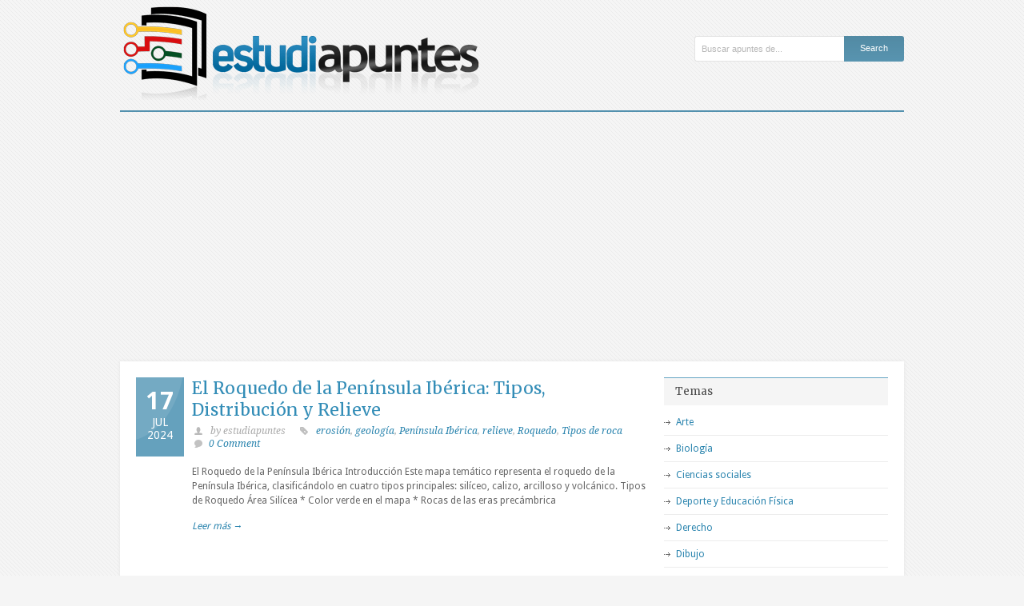

--- FILE ---
content_type: text/html; charset=UTF-8
request_url: https://www.estudiapuntes.com/etiqueta/tipos-de-roca
body_size: 7814
content:
<!DOCTYPE html>
<!--[if lt IE 7 ]><html class="ie ie6" lang="en"> <![endif]-->
<!--[if IE 7 ]><html class="ie ie7" lang="en"> <![endif]-->
<!--[if IE 8 ]><html class="ie ie8" lang="en"> <![endif]-->
<!--[if (gte IE 9)|!(IE)]><!--><html lang="es"> <!--<![endif]-->
<head>

	<!-- Basic Page Needs
  ================================================== -->
	<meta charset="utf-8" />
	

	<!--[if lt IE 9]>
		<script src="http://html5shim.googlecode.com/svn/trunk/html5.js"></script>
	<![endif]-->

	<!-- CSS
  ================================================== -->
	<link rel="stylesheet" href="https://www.estudiapuntes.com/wp-content/themes/grandcollege/style.css" type="text/css" />
	
				<link rel="stylesheet" href="https://www.estudiapuntes.com/wp-content/themes/grandcollege/stylesheet/skeleton.css">
		<link rel="stylesheet" href="https://www.estudiapuntes.com/wp-content/themes/grandcollege/stylesheet/layout.css">	
		
	<!--[if lt IE 9]>
		<link rel="stylesheet" href="https://www.estudiapuntes.com/wp-content/themes/grandcollege/stylesheet/ie-style.php?path=https://www.estudiapuntes.com/wp-content/themes/grandcollege" type="text/css" media="screen, projection" /> 
		<style type="text/css">
			div.social-icon{
				background-color: #66a3bf !important;
			}
		</style>
	<![endif]-->
	<!--[if IE 7]>
		<link rel="stylesheet" href="https://www.estudiapuntes.com/wp-content/themes/grandcollege/stylesheet/ie7-style.css" /> 
	<![endif]-->

	
	<!-- Favicon
   ================================================== -->
	<link rel="shortcut icon" href="https://www.estudiapuntes.com/wp-content/uploads/2013/01/favicon.ico" type="image/x-icon" />
	<!-- Start WP_HEAD
   ================================================== -->
		
	<meta name='robots' content='noindex, follow' />

	<!-- This site is optimized with the Yoast SEO plugin v26.5 - https://yoast.com/wordpress/plugins/seo/ -->
	<title>Tipos de roca Archives - Estudiapuntes</title>
	<meta property="og:locale" content="es_ES" />
	<meta property="og:type" content="article" />
	<meta property="og:title" content="Tipos de roca Archives - Estudiapuntes" />
	<meta property="og:url" content="https://www.estudiapuntes.com/etiqueta/tipos-de-roca" />
	<meta property="og:site_name" content="Estudiapuntes" />
	<meta name="twitter:card" content="summary_large_image" />
	<script type="application/ld+json" class="yoast-schema-graph">{"@context":"https://schema.org","@graph":[{"@type":"CollectionPage","@id":"https://www.estudiapuntes.com/etiqueta/tipos-de-roca","url":"https://www.estudiapuntes.com/etiqueta/tipos-de-roca","name":"Tipos de roca Archives - Estudiapuntes","isPartOf":{"@id":"https://www.estudiapuntes.com/#website"},"breadcrumb":{"@id":"https://www.estudiapuntes.com/etiqueta/tipos-de-roca#breadcrumb"},"inLanguage":"es"},{"@type":"BreadcrumbList","@id":"https://www.estudiapuntes.com/etiqueta/tipos-de-roca#breadcrumb","itemListElement":[{"@type":"ListItem","position":1,"name":"Portada","item":"https://www.estudiapuntes.com/"},{"@type":"ListItem","position":2,"name":"Tipos de roca"}]},{"@type":"WebSite","@id":"https://www.estudiapuntes.com/#website","url":"https://www.estudiapuntes.com/","name":"Estudiapuntes","description":"Estudiantes y apuntes","potentialAction":[{"@type":"SearchAction","target":{"@type":"EntryPoint","urlTemplate":"https://www.estudiapuntes.com/?s={search_term_string}"},"query-input":{"@type":"PropertyValueSpecification","valueRequired":true,"valueName":"search_term_string"}}],"inLanguage":"es"}]}</script>
	<!-- / Yoast SEO plugin. -->


<link rel='dns-prefetch' href='//fonts.googleapis.com' />
<style id='wp-img-auto-sizes-contain-inline-css' type='text/css'>
img:is([sizes=auto i],[sizes^="auto," i]){contain-intrinsic-size:3000px 1500px}
/*# sourceURL=wp-img-auto-sizes-contain-inline-css */
</style>
<link rel='stylesheet' id='style-custom-css' href='https://www.estudiapuntes.com/wp-content/themes/grandcollege/style-custom.php?ver=6.9' type='text/css' media='all' />
<link rel='stylesheet' id='Google-Font-css' href='https://fonts.googleapis.com/css?family=Droid+Sans%3Asubset%3Dlatin%3An%2Ci%2Cb%2Cbi%7CDroid+Serif%3Asubset%3Dlatin%3An%2Ci%2Cb%2Cbi%7CMerriweather%3Asubset%3Dlatin%3An%2Ci%2Cb%2Cbi%7C&#038;ver=6.9' type='text/css' media='all' />
<style id='wp-emoji-styles-inline-css' type='text/css'>

	img.wp-smiley, img.emoji {
		display: inline !important;
		border: none !important;
		box-shadow: none !important;
		height: 1em !important;
		width: 1em !important;
		margin: 0 0.07em !important;
		vertical-align: -0.1em !important;
		background: none !important;
		padding: 0 !important;
	}
/*# sourceURL=wp-emoji-styles-inline-css */
</style>
<style id='wp-block-library-inline-css' type='text/css'>
:root{--wp-block-synced-color:#7a00df;--wp-block-synced-color--rgb:122,0,223;--wp-bound-block-color:var(--wp-block-synced-color);--wp-editor-canvas-background:#ddd;--wp-admin-theme-color:#007cba;--wp-admin-theme-color--rgb:0,124,186;--wp-admin-theme-color-darker-10:#006ba1;--wp-admin-theme-color-darker-10--rgb:0,107,160.5;--wp-admin-theme-color-darker-20:#005a87;--wp-admin-theme-color-darker-20--rgb:0,90,135;--wp-admin-border-width-focus:2px}@media (min-resolution:192dpi){:root{--wp-admin-border-width-focus:1.5px}}.wp-element-button{cursor:pointer}:root .has-very-light-gray-background-color{background-color:#eee}:root .has-very-dark-gray-background-color{background-color:#313131}:root .has-very-light-gray-color{color:#eee}:root .has-very-dark-gray-color{color:#313131}:root .has-vivid-green-cyan-to-vivid-cyan-blue-gradient-background{background:linear-gradient(135deg,#00d084,#0693e3)}:root .has-purple-crush-gradient-background{background:linear-gradient(135deg,#34e2e4,#4721fb 50%,#ab1dfe)}:root .has-hazy-dawn-gradient-background{background:linear-gradient(135deg,#faaca8,#dad0ec)}:root .has-subdued-olive-gradient-background{background:linear-gradient(135deg,#fafae1,#67a671)}:root .has-atomic-cream-gradient-background{background:linear-gradient(135deg,#fdd79a,#004a59)}:root .has-nightshade-gradient-background{background:linear-gradient(135deg,#330968,#31cdcf)}:root .has-midnight-gradient-background{background:linear-gradient(135deg,#020381,#2874fc)}:root{--wp--preset--font-size--normal:16px;--wp--preset--font-size--huge:42px}.has-regular-font-size{font-size:1em}.has-larger-font-size{font-size:2.625em}.has-normal-font-size{font-size:var(--wp--preset--font-size--normal)}.has-huge-font-size{font-size:var(--wp--preset--font-size--huge)}.has-text-align-center{text-align:center}.has-text-align-left{text-align:left}.has-text-align-right{text-align:right}.has-fit-text{white-space:nowrap!important}#end-resizable-editor-section{display:none}.aligncenter{clear:both}.items-justified-left{justify-content:flex-start}.items-justified-center{justify-content:center}.items-justified-right{justify-content:flex-end}.items-justified-space-between{justify-content:space-between}.screen-reader-text{border:0;clip-path:inset(50%);height:1px;margin:-1px;overflow:hidden;padding:0;position:absolute;width:1px;word-wrap:normal!important}.screen-reader-text:focus{background-color:#ddd;clip-path:none;color:#444;display:block;font-size:1em;height:auto;left:5px;line-height:normal;padding:15px 23px 14px;text-decoration:none;top:5px;width:auto;z-index:100000}html :where(.has-border-color){border-style:solid}html :where([style*=border-top-color]){border-top-style:solid}html :where([style*=border-right-color]){border-right-style:solid}html :where([style*=border-bottom-color]){border-bottom-style:solid}html :where([style*=border-left-color]){border-left-style:solid}html :where([style*=border-width]){border-style:solid}html :where([style*=border-top-width]){border-top-style:solid}html :where([style*=border-right-width]){border-right-style:solid}html :where([style*=border-bottom-width]){border-bottom-style:solid}html :where([style*=border-left-width]){border-left-style:solid}html :where(img[class*=wp-image-]){height:auto;max-width:100%}:where(figure){margin:0 0 1em}html :where(.is-position-sticky){--wp-admin--admin-bar--position-offset:var(--wp-admin--admin-bar--height,0px)}@media screen and (max-width:600px){html :where(.is-position-sticky){--wp-admin--admin-bar--position-offset:0px}}
/*wp_block_styles_on_demand_placeholder:6977363d47c81*/
/*# sourceURL=wp-block-library-inline-css */
</style>
<style id='classic-theme-styles-inline-css' type='text/css'>
/*! This file is auto-generated */
.wp-block-button__link{color:#fff;background-color:#32373c;border-radius:9999px;box-shadow:none;text-decoration:none;padding:calc(.667em + 2px) calc(1.333em + 2px);font-size:1.125em}.wp-block-file__button{background:#32373c;color:#fff;text-decoration:none}
/*# sourceURL=/wp-includes/css/classic-themes.min.css */
</style>
<link rel='stylesheet' id='superfish-css' href='https://www.estudiapuntes.com/wp-content/themes/grandcollege/stylesheet/superfish.css?ver=6.9' type='text/css' media='all' />
<link rel='stylesheet' id='prettyPhoto-css' href='https://www.estudiapuntes.com/wp-content/themes/grandcollege/stylesheet/prettyPhoto.css?ver=6.9' type='text/css' media='all' />
<link rel='stylesheet' id='flex-slider-css' href='https://www.estudiapuntes.com/wp-content/themes/grandcollege/stylesheet/flexslider.css?ver=6.9' type='text/css' media='all' />
<script type="text/javascript" src="https://www.estudiapuntes.com/wp-includes/js/jquery/jquery.min.js?ver=3.7.1" id="jquery-core-js"></script>
<script type="text/javascript" src="https://www.estudiapuntes.com/wp-includes/js/jquery/jquery-migrate.min.js?ver=3.4.1" id="jquery-migrate-js"></script>
<script type="text/javascript" id="preloader-js-extra">
/* <![CDATA[ */
var URL = {"goodlayers":"https://www.estudiapuntes.com/wp-content/themes/grandcollege"};
//# sourceURL=preloader-js-extra
/* ]]> */
</script>
<script type="text/javascript" src="https://www.estudiapuntes.com/wp-content/themes/grandcollege/javascript/jquery.preloader.js?ver=1.0" id="preloader-js"></script>
<link rel="https://api.w.org/" href="https://www.estudiapuntes.com/wp-json/" /><link rel="alternate" title="JSON" type="application/json" href="https://www.estudiapuntes.com/wp-json/wp/v2/tags/58799" />      <script async src="https://pagead2.googlesyndication.com/pagead/js/adsbygoogle.js?client=ca-pub-4239655048527621" crossorigin="anonymous"></script>
              <script type="text/javascript">
            var _gaq = _gaq || [];

                        _gaq.push(['_setAccount', "UA-38726602-1"], ['_setDomainName', '.estudiapuntes.com'], ['_setAllowLinker', true], ['_trackPageview']);
            
            (function () {
                var ga = document.createElement('script');
                ga.type = 'text/javascript';
                ga.async = true;
                ga.src = ('https:' == document.location.protocol ? 'https://ssl' : 'http://www') + '.google-analytics.com/ga.js';
                var s = document.getElementsByTagName('script')[0];
                s.parentNode.insertBefore(ga, s);
            })();
        </script>
        	
	<!-- FB Thumbnail
   ================================================== -->
		
</head>
<body class="archive tag tag-tipos-de-roca tag-58799 wp-theme-grandcollege">
	<div class="body-wrapper">

	
	
	<div class="container">
		<div class="header-wrapper">
			<div class="inner-header-wrapper">
				<!-- Get Logo -->
				<div class="logo-wrapper">
					<a href="https://www.estudiapuntes.com/"><img src="https://www.estudiapuntes.com/wp-content/uploads/2013/01/logo.png" alt="logo"/></a>				</div>
				
				<!-- Get Search -->
								<div class="search-wrapper"><form method="get" id="searchform" action="https://www.estudiapuntes.com/">
	<div id="search-text">
				<input type="text" value="Buscar apuntes de..." name="s" id="s" autocomplete="off" data-default="Buscar apuntes de..." />
	</div>
	<input type="submit" id="searchsubmit" value="Search"/>
	<br class="clear">
</form>
</div> 
								
				<br class="clear">
			</div> <!-- Inner header wrapper -->
			<!-- Navigation -->
			<div class="sixteen columns mb0">
								<div class="navigation-wrapper" id="top-ad-wrapper">
					<!-- Get Navigation -->
					
					<div class="social-wrapper">
						<div class="social-icon-wrapper">
													</div>
					</div>
						
					
				</div>
			</div>
			<br class="clear">
		</div> <!-- header-wrapper -->
				<div class="content-wrapper sidebar-included right-sidebar">
		<div class="page-wrapper archive-wrapper">

			<div class='gdl-page-float-left'><div class='gdl-page-item'><div id="blog-item-holder" class="blog-item-holder"><div class="blog-item2 gdl-divider sixteen columns"><div class="blog-date-wrapper"><div class="blog-date-value">17</div><div class="blog-month-value">JUL</div><div class="blog-year-value">2024</div></div><div class="blog-item-inside"><h2 class="blog-thumbnail-title post-title-color gdl-title"><a href="https://www.estudiapuntes.com/el-roquedo-de-la-peninsula-iberica-tipos-distribucion-y-relieve.html">El Roquedo de la Península Ibérica: Tipos, Distribución y Relieve</a></h2><div class="blog-thumbnail-info post-info-color gdl-divider"><div class="blog-thumbnail-author"> by estudiapuntes</div><div class="blog-thumbnail-tag"><a href="https://www.estudiapuntes.com/etiqueta/erosion" rel="tag">erosión</a>, <a href="https://www.estudiapuntes.com/etiqueta/geologia" rel="tag">geología</a>, <a href="https://www.estudiapuntes.com/etiqueta/peninsula-iberica" rel="tag">Península Ibérica</a>, <a href="https://www.estudiapuntes.com/etiqueta/relieve" rel="tag">relieve</a>, <a href="https://www.estudiapuntes.com/etiqueta/roquedo" rel="tag">Roquedo</a>, <a href="https://www.estudiapuntes.com/etiqueta/tipos-de-roca" rel="tag">Tipos de roca</a></div><div class="blog-thumbnail-comment"><a href="https://www.estudiapuntes.com/el-roquedo-de-la-peninsula-iberica-tipos-distribucion-y-relieve.html#respond">0 Comment</a></div><div class="clear"></div></div><div class="blog-thumbnail-context"><div class="blog-thumbnail-content">El Roquedo de la Península Ibérica Introducción Este mapa temático representa el roquedo de la Península Ibérica, clasificándolo en cuatro tipos principales: silíceo, calizo, arcilloso y volcánico. Tipos de Roquedo Área Silícea * Color verde en el mapa * Rocas de las eras precámbrica </div><a class="blog-continue-reading" href="https://www.estudiapuntes.com/el-roquedo-de-la-peninsula-iberica-tipos-distribucion-y-relieve.html"><em>Leer más →</em></a></div></div><div class="clear"></div></div></div><div class="clear"></div></div></div><div class='five columns mt0 gdl-right-sidebar'><div class='right-sidebar-wrapper'><div class="custom-sidebar gdl-divider"><h3 class="custom-sidebar-title sidebar-title-color gdl-title">Temas</h3>
			<ul>
					<li class="cat-item cat-item-2"><a href="https://www.estudiapuntes.com/tema/arte">Arte</a>
</li>
	<li class="cat-item cat-item-105"><a href="https://www.estudiapuntes.com/tema/biologia">Biología</a>
</li>
	<li class="cat-item cat-item-61"><a href="https://www.estudiapuntes.com/tema/ciencias-sociales">Ciencias sociales</a>
</li>
	<li class="cat-item cat-item-11707"><a href="https://www.estudiapuntes.com/tema/deporte-y-educacion-fisica">Deporte y Educación Física</a>
</li>
	<li class="cat-item cat-item-386"><a href="https://www.estudiapuntes.com/tema/derecho">Derecho</a>
</li>
	<li class="cat-item cat-item-10321"><a href="https://www.estudiapuntes.com/tema/dibujo">Dibujo</a>
</li>
	<li class="cat-item cat-item-11564"><a href="https://www.estudiapuntes.com/tema/diseno-e-ingenieria">Diseño e Ingeniería</a>
</li>
	<li class="cat-item cat-item-267"><a href="https://www.estudiapuntes.com/tema/economia">Economía</a>
</li>
	<li class="cat-item cat-item-11644"><a href="https://www.estudiapuntes.com/tema/educacion-artistica">Educación Artística</a>
</li>
	<li class="cat-item cat-item-3082"><a href="https://www.estudiapuntes.com/tema/educacion-fisica">Educación Física</a>
</li>
	<li class="cat-item cat-item-993"><a href="https://www.estudiapuntes.com/tema/electronica">Electrónica</a>
</li>
	<li class="cat-item cat-item-2281"><a href="https://www.estudiapuntes.com/tema/espanol">Español</a>
</li>
	<li class="cat-item cat-item-39"><a href="https://www.estudiapuntes.com/tema/filosofia">Filosofía</a>
</li>
	<li class="cat-item cat-item-2257"><a href="https://www.estudiapuntes.com/tema/fisica">Física</a>
</li>
	<li class="cat-item cat-item-1034"><a href="https://www.estudiapuntes.com/tema/formacion-y-orientacion-laboral">Formación y Orientación Laboral</a>
</li>
	<li class="cat-item cat-item-28024"><a href="https://www.estudiapuntes.com/tema/frances">Francés</a>
</li>
	<li class="cat-item cat-item-652"><a href="https://www.estudiapuntes.com/tema/geografia">Geografía</a>
</li>
	<li class="cat-item cat-item-798"><a href="https://www.estudiapuntes.com/tema/geologia">Geología</a>
</li>
	<li class="cat-item cat-item-13193"><a href="https://www.estudiapuntes.com/tema/griego">Griego</a>
</li>
	<li class="cat-item cat-item-54"><a href="https://www.estudiapuntes.com/tema/historia-2">Historia</a>
</li>
	<li class="cat-item cat-item-1002"><a href="https://www.estudiapuntes.com/tema/informatica">Informática</a>
</li>
	<li class="cat-item cat-item-1041"><a href="https://www.estudiapuntes.com/tema/ingles">Inglés</a>
</li>
	<li class="cat-item cat-item-2778"><a href="https://www.estudiapuntes.com/tema/latin">Latín</a>
</li>
	<li class="cat-item cat-item-46"><a href="https://www.estudiapuntes.com/tema/lengua-y-literatura">Lengua y literatura</a>
</li>
	<li class="cat-item cat-item-3494"><a href="https://www.estudiapuntes.com/tema/lenguas-extranjeras">Lenguas extranjeras</a>
</li>
	<li class="cat-item cat-item-827"><a href="https://www.estudiapuntes.com/tema/magisterio">Magisterio</a>
</li>
	<li class="cat-item cat-item-75"><a href="https://www.estudiapuntes.com/tema/matematicas">Matemáticas</a>
</li>
	<li class="cat-item cat-item-1138"><a href="https://www.estudiapuntes.com/tema/medicina-y-salud">Medicina y Salud</a>
</li>
	<li class="cat-item cat-item-11281"><a href="https://www.estudiapuntes.com/tema/musica">Música</a>
</li>
	<li class="cat-item cat-item-9"><a href="https://www.estudiapuntes.com/tema/otras-materias">Otras materias</a>
</li>
	<li class="cat-item cat-item-580"><a href="https://www.estudiapuntes.com/tema/psicologia-y-sociologia">Psicología y Sociología</a>
</li>
	<li class="cat-item cat-item-237"><a href="https://www.estudiapuntes.com/tema/quimica">Química</a>
</li>
	<li class="cat-item cat-item-3863"><a href="https://www.estudiapuntes.com/tema/relacion-en-el-entorno-de-trabajo">Relación en el Entorno de Trabajo</a>
</li>
	<li class="cat-item cat-item-899"><a href="https://www.estudiapuntes.com/tema/religion">Religión</a>
</li>
	<li class="cat-item cat-item-750"><a href="https://www.estudiapuntes.com/tema/tecnologia">Tecnología</a>
</li>
			</ul>

			</div><div class="custom-sidebar gdl-divider"><h3 class="custom-sidebar-title sidebar-title-color gdl-title">Publicidad</h3>    <div class="textwidget" style="text-align:center">
              <!-- Estudired Lateral -->
        <ins class="adsbygoogle"
             style="display:inline-block;width:160px;height:600px"
             data-ad-client="ca-pub-4239655048527621"
             data-ad-slot="5730115205"></ins>
        <script>
          (adsbygoogle = window.adsbygoogle || []).push({});
        </script>
          </div>
    </div><div class='pt30'></div></div></div>			<br class="clear">
		</div>
	</div> <!-- content-wrapper -->

			<div class="clear"></div>
			<div class="content-bottom-gimmick"></div>
		</div> <!-- container -->
		<div class="footer-wrapper">
			<div class="footer-blank-space"></div>
					

			<div class="container mt0">
			<!-- Get Footer Widget -->
							<div class="footer-widget-wrapper">
					<div class="four columns mb0"></div><div class="four columns mb0"></div><div class="four columns mb0"></div><div class="four columns mb0"></div>					<br class="clear">
				</div>
						
						
			<!-- Get Copyright Text -->
							<div class="copyright-wrapper gdl-divider">
					<div class="copyright-left">
						© 2013 Estudiapuntes.com					</div> 
					<div class="copyright-right">
						<a href="/contacto/" rel="nofollow">Contacto</a>					</div> 
					<div class="clear"></div>
				</div>
						</div> <!-- container-wrapper -->
		</div><!-- footer-wrapper -->
</div> <!-- body-wrapper -->
	
<script type="speculationrules">
{"prefetch":[{"source":"document","where":{"and":[{"href_matches":"/*"},{"not":{"href_matches":["/wp-*.php","/wp-admin/*","/wp-content/uploads/*","/wp-content/*","/wp-content/plugins/*","/wp-content/themes/grandcollege/*","/*\\?(.+)"]}},{"not":{"selector_matches":"a[rel~=\"nofollow\"]"}},{"not":{"selector_matches":".no-prefetch, .no-prefetch a"}}]},"eagerness":"conservative"}]}
</script>
<style>
div.blog-item-holder .blog-item2 .blog-thumbnail-tag{
height:auto;
}

h2{
line-height: initial;
}
</style>	<script>
		var getElementsByClassName=function(a,b,c){if(document.getElementsByClassName){getElementsByClassName=function(a,b,c){c=c||document;var d=c.getElementsByClassName(a),e=b?new RegExp("\\b"+b+"\\b","i"):null,f=[],g;for(var h=0,i=d.length;h<i;h+=1){g=d[h];if(!e||e.test(g.nodeName)){f.push(g)}}return f}}else if(document.evaluate){getElementsByClassName=function(a,b,c){b=b||"*";c=c||document;var d=a.split(" "),e="",f="http://www.w3.org/1999/xhtml",g=document.documentElement.namespaceURI===f?f:null,h=[],i,j;for(var k=0,l=d.length;k<l;k+=1){e+="[contains(concat(' ', @class, ' '), ' "+d[k]+" ')]"}try{i=document.evaluate(".//"+b+e,c,g,0,null)}catch(m){i=document.evaluate(".//"+b+e,c,null,0,null)}while(j=i.iterateNext()){h.push(j)}return h}}else{getElementsByClassName=function(a,b,c){b=b||"*";c=c||document;var d=a.split(" "),e=[],f=b==="*"&&c.all?c.all:c.getElementsByTagName(b),g,h=[],i;for(var j=0,k=d.length;j<k;j+=1){e.push(new RegExp("(^|\\s)"+d[j]+"(\\s|$)"))}for(var l=0,m=f.length;l<m;l+=1){g=f[l];i=false;for(var n=0,o=e.length;n<o;n+=1){i=e[n].test(g.className);if(!i){break}}if(i){h.push(g)}}return h}}return getElementsByClassName(a,b,c)},
			dropdowns = getElementsByClassName( 'dropdown-menu' );
		for ( i=0; i<dropdowns.length; i++ )
			dropdowns[i].onchange = function(){ if ( this.value != '' ) window.location.href = this.value; }
	</script>
	<script type="text/javascript" src="https://www.estudiapuntes.com/wp-content/themes/grandcollege/javascript/superfish.js?ver=1.0" id="superfish-js"></script>
<script type="text/javascript" src="https://www.estudiapuntes.com/wp-content/themes/grandcollege/javascript/supersub.js?ver=1.0" id="supersub-js"></script>
<script type="text/javascript" src="https://www.estudiapuntes.com/wp-content/themes/grandcollege/javascript/hoverIntent.js?ver=1.0" id="hover-intent-js"></script>
<script type="text/javascript" src="https://www.estudiapuntes.com/wp-content/themes/grandcollege/javascript/gdl-scripts.js?ver=1.0" id="gdl-scripts-js"></script>
<script type="text/javascript" src="https://www.estudiapuntes.com/wp-content/themes/grandcollege/javascript/jquery.easing.js?ver=1.0" id="easing-js"></script>
<script type="text/javascript" src="https://www.estudiapuntes.com/wp-content/themes/grandcollege/javascript/jquery.prettyPhoto.js?ver=1.0" id="prettyPhoto-js"></script>
<script type="text/javascript" src="https://www.estudiapuntes.com/wp-content/themes/grandcollege/javascript/jquery.cycle.js?ver=1.0" id="cycle-js"></script>
<script type="text/javascript" id="flex-slider-js-extra">
/* <![CDATA[ */
var FLEX = {"animation":"fade","pauseOnHover":"disable","controlNav":"enable","directionNav":"enable","animationDuration":"600","slideshowSpeed":"8000","pauseOnAction":"disable","controlsContainer":".flexslider"};
//# sourceURL=flex-slider-js-extra
/* ]]> */
</script>
<script type="text/javascript" src="https://www.estudiapuntes.com/wp-content/themes/grandcollege/javascript/jquery.flexslider.js?ver=1.0" id="flex-slider-js"></script>
<script id="wp-emoji-settings" type="application/json">
{"baseUrl":"https://s.w.org/images/core/emoji/17.0.2/72x72/","ext":".png","svgUrl":"https://s.w.org/images/core/emoji/17.0.2/svg/","svgExt":".svg","source":{"concatemoji":"https://www.estudiapuntes.com/wp-includes/js/wp-emoji-release.min.js?ver=6.9"}}
</script>
<script type="module">
/* <![CDATA[ */
/*! This file is auto-generated */
const a=JSON.parse(document.getElementById("wp-emoji-settings").textContent),o=(window._wpemojiSettings=a,"wpEmojiSettingsSupports"),s=["flag","emoji"];function i(e){try{var t={supportTests:e,timestamp:(new Date).valueOf()};sessionStorage.setItem(o,JSON.stringify(t))}catch(e){}}function c(e,t,n){e.clearRect(0,0,e.canvas.width,e.canvas.height),e.fillText(t,0,0);t=new Uint32Array(e.getImageData(0,0,e.canvas.width,e.canvas.height).data);e.clearRect(0,0,e.canvas.width,e.canvas.height),e.fillText(n,0,0);const a=new Uint32Array(e.getImageData(0,0,e.canvas.width,e.canvas.height).data);return t.every((e,t)=>e===a[t])}function p(e,t){e.clearRect(0,0,e.canvas.width,e.canvas.height),e.fillText(t,0,0);var n=e.getImageData(16,16,1,1);for(let e=0;e<n.data.length;e++)if(0!==n.data[e])return!1;return!0}function u(e,t,n,a){switch(t){case"flag":return n(e,"\ud83c\udff3\ufe0f\u200d\u26a7\ufe0f","\ud83c\udff3\ufe0f\u200b\u26a7\ufe0f")?!1:!n(e,"\ud83c\udde8\ud83c\uddf6","\ud83c\udde8\u200b\ud83c\uddf6")&&!n(e,"\ud83c\udff4\udb40\udc67\udb40\udc62\udb40\udc65\udb40\udc6e\udb40\udc67\udb40\udc7f","\ud83c\udff4\u200b\udb40\udc67\u200b\udb40\udc62\u200b\udb40\udc65\u200b\udb40\udc6e\u200b\udb40\udc67\u200b\udb40\udc7f");case"emoji":return!a(e,"\ud83e\u1fac8")}return!1}function f(e,t,n,a){let r;const o=(r="undefined"!=typeof WorkerGlobalScope&&self instanceof WorkerGlobalScope?new OffscreenCanvas(300,150):document.createElement("canvas")).getContext("2d",{willReadFrequently:!0}),s=(o.textBaseline="top",o.font="600 32px Arial",{});return e.forEach(e=>{s[e]=t(o,e,n,a)}),s}function r(e){var t=document.createElement("script");t.src=e,t.defer=!0,document.head.appendChild(t)}a.supports={everything:!0,everythingExceptFlag:!0},new Promise(t=>{let n=function(){try{var e=JSON.parse(sessionStorage.getItem(o));if("object"==typeof e&&"number"==typeof e.timestamp&&(new Date).valueOf()<e.timestamp+604800&&"object"==typeof e.supportTests)return e.supportTests}catch(e){}return null}();if(!n){if("undefined"!=typeof Worker&&"undefined"!=typeof OffscreenCanvas&&"undefined"!=typeof URL&&URL.createObjectURL&&"undefined"!=typeof Blob)try{var e="postMessage("+f.toString()+"("+[JSON.stringify(s),u.toString(),c.toString(),p.toString()].join(",")+"));",a=new Blob([e],{type:"text/javascript"});const r=new Worker(URL.createObjectURL(a),{name:"wpTestEmojiSupports"});return void(r.onmessage=e=>{i(n=e.data),r.terminate(),t(n)})}catch(e){}i(n=f(s,u,c,p))}t(n)}).then(e=>{for(const n in e)a.supports[n]=e[n],a.supports.everything=a.supports.everything&&a.supports[n],"flag"!==n&&(a.supports.everythingExceptFlag=a.supports.everythingExceptFlag&&a.supports[n]);var t;a.supports.everythingExceptFlag=a.supports.everythingExceptFlag&&!a.supports.flag,a.supports.everything||((t=a.source||{}).concatemoji?r(t.concatemoji):t.wpemoji&&t.twemoji&&(r(t.twemoji),r(t.wpemoji)))});
//# sourceURL=https://www.estudiapuntes.com/wp-includes/js/wp-emoji-loader.min.js
/* ]]> */
</script>

<script type="text/javascript"> 	
	jQuery(document).ready(function(){
	});</script>

</body>
</html>

--- FILE ---
content_type: text/html; charset=utf-8
request_url: https://www.google.com/recaptcha/api2/aframe
body_size: 265
content:
<!DOCTYPE HTML><html><head><meta http-equiv="content-type" content="text/html; charset=UTF-8"></head><body><script nonce="l2CJQkM_TnhKeOlye2cYtg">/** Anti-fraud and anti-abuse applications only. See google.com/recaptcha */ try{var clients={'sodar':'https://pagead2.googlesyndication.com/pagead/sodar?'};window.addEventListener("message",function(a){try{if(a.source===window.parent){var b=JSON.parse(a.data);var c=clients[b['id']];if(c){var d=document.createElement('img');d.src=c+b['params']+'&rc='+(localStorage.getItem("rc::a")?sessionStorage.getItem("rc::b"):"");window.document.body.appendChild(d);sessionStorage.setItem("rc::e",parseInt(sessionStorage.getItem("rc::e")||0)+1);localStorage.setItem("rc::h",'1769420351722');}}}catch(b){}});window.parent.postMessage("_grecaptcha_ready", "*");}catch(b){}</script></body></html>